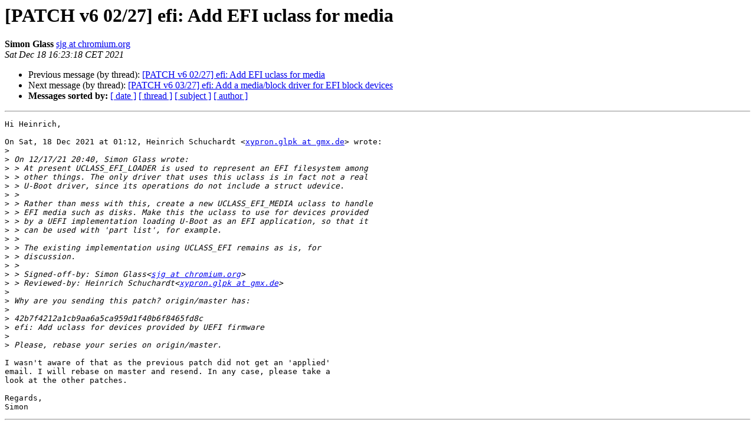

--- FILE ---
content_type: text/html
request_url: https://lists.denx.de/pipermail/u-boot/2021-December/469957.html
body_size: 1608
content:
<!DOCTYPE HTML PUBLIC "-//W3C//DTD HTML 4.01 Transitional//EN">
<HTML>
 <HEAD>
   <TITLE> [PATCH v6 02/27] efi: Add EFI uclass for media
   </TITLE>
   <LINK REL="Index" HREF="index.html" >
   <LINK REL="made" HREF="mailto:u-boot%40lists.denx.de?Subject=Re%3A%20%5BPATCH%20v6%2002/27%5D%20efi%3A%20Add%20EFI%20uclass%20for%20media&In-Reply-To=%3CCAPnjgZ2LyjKzEHWuN8-d%3DTYo7GPGS-hdyHV_ZkHKDP1wLa3j7A%40mail.gmail.com%3E">
   <META NAME="robots" CONTENT="index,nofollow">
   <style type="text/css">
       pre {
           white-space: pre-wrap;       /* css-2.1, curent FF, Opera, Safari */
           }
   </style>
   <META http-equiv="Content-Type" content="text/html; charset=us-ascii">
   <LINK REL="Previous"  HREF="469909.html">
   <LINK REL="Next"  HREF="469841.html">
 </HEAD>
 <BODY BGCOLOR="#ffffff">
   <H1>[PATCH v6 02/27] efi: Add EFI uclass for media</H1>
    <B>Simon Glass</B> 
    <A HREF="mailto:u-boot%40lists.denx.de?Subject=Re%3A%20%5BPATCH%20v6%2002/27%5D%20efi%3A%20Add%20EFI%20uclass%20for%20media&In-Reply-To=%3CCAPnjgZ2LyjKzEHWuN8-d%3DTYo7GPGS-hdyHV_ZkHKDP1wLa3j7A%40mail.gmail.com%3E"
       TITLE="[PATCH v6 02/27] efi: Add EFI uclass for media">sjg at chromium.org
       </A><BR>
    <I>Sat Dec 18 16:23:18 CET 2021</I>
    <P><UL>
        <LI>Previous message (by thread): <A HREF="469909.html">[PATCH v6 02/27] efi: Add EFI uclass for media
</A></li>
        <LI>Next message (by thread): <A HREF="469841.html">[PATCH v6 03/27] efi: Add a media/block driver for EFI block devices
</A></li>
         <LI> <B>Messages sorted by:</B> 
              <a href="date.html#469957">[ date ]</a>
              <a href="thread.html#469957">[ thread ]</a>
              <a href="subject.html#469957">[ subject ]</a>
              <a href="author.html#469957">[ author ]</a>
         </LI>
       </UL>
    <HR>  
<!--beginarticle-->
<PRE>Hi Heinrich,

On Sat, 18 Dec 2021 at 01:12, Heinrich Schuchardt &lt;<A HREF="https://lists.denx.de/listinfo/u-boot">xypron.glpk at gmx.de</A>&gt; wrote:
&gt;<i>
</I>&gt;<i> On 12/17/21 20:40, Simon Glass wrote:
</I>&gt;<i> &gt; At present UCLASS_EFI_LOADER is used to represent an EFI filesystem among
</I>&gt;<i> &gt; other things. The only driver that uses this uclass is in fact not a real
</I>&gt;<i> &gt; U-Boot driver, since its operations do not include a struct udevice.
</I>&gt;<i> &gt;
</I>&gt;<i> &gt; Rather than mess with this, create a new UCLASS_EFI_MEDIA uclass to handle
</I>&gt;<i> &gt; EFI media such as disks. Make this the uclass to use for devices provided
</I>&gt;<i> &gt; by a UEFI implementation loading U-Boot as an EFI application, so that it
</I>&gt;<i> &gt; can be used with 'part list', for example.
</I>&gt;<i> &gt;
</I>&gt;<i> &gt; The existing implementation using UCLASS_EFI remains as is, for
</I>&gt;<i> &gt; discussion.
</I>&gt;<i> &gt;
</I>&gt;<i> &gt; Signed-off-by: Simon Glass&lt;<A HREF="https://lists.denx.de/listinfo/u-boot">sjg at chromium.org</A>&gt;
</I>&gt;<i> &gt; Reviewed-by: Heinrich Schuchardt&lt;<A HREF="https://lists.denx.de/listinfo/u-boot">xypron.glpk at gmx.de</A>&gt;
</I>&gt;<i>
</I>&gt;<i> Why are you sending this patch? origin/master has:
</I>&gt;<i>
</I>&gt;<i> 42b7f4212a1cb9aa6a5ca959d1f40b6f8465fd8c
</I>&gt;<i> efi: Add uclass for devices provided by UEFI firmware
</I>&gt;<i>
</I>&gt;<i> Please, rebase your series on origin/master.
</I>
I wasn't aware of that as the previous patch did not get an 'applied'
email. I will rebase on master and resend. In any case, please take a
look at the other patches.

Regards,
Simon
</PRE>





































































































<!--endarticle-->
    <HR>
    <P><UL>
        <!--threads-->
	<LI>Previous message (by thread): <A HREF="469909.html">[PATCH v6 02/27] efi: Add EFI uclass for media
</A></li>
	<LI>Next message (by thread): <A HREF="469841.html">[PATCH v6 03/27] efi: Add a media/block driver for EFI block devices
</A></li>
         <LI> <B>Messages sorted by:</B> 
              <a href="date.html#469957">[ date ]</a>
              <a href="thread.html#469957">[ thread ]</a>
              <a href="subject.html#469957">[ subject ]</a>
              <a href="author.html#469957">[ author ]</a>
         </LI>
       </UL>

<hr>
<a href="https://lists.denx.de/listinfo/u-boot">More information about the U-Boot
mailing list</a><br>
</body></html>
